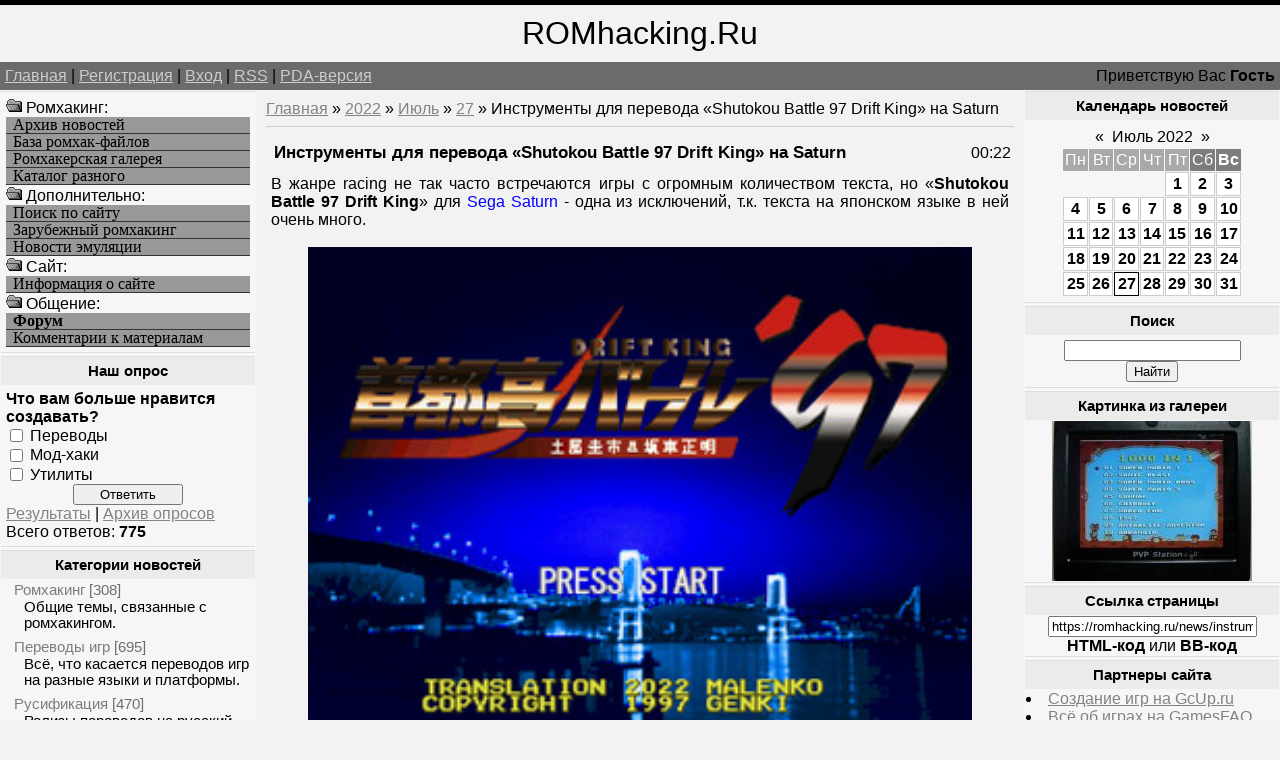

--- FILE ---
content_type: text/html; charset=UTF-8
request_url: https://romhacking.ru/news/instrumenty_dlja_perevoda_shutokou_battle_97_drift_king_na_saturn/2022-07-27-9227
body_size: 10455
content:
<!--U1AHEADER1Z--><html><head>
<meta name="viewport" content="width=device-width, initial-scale=1.0">
<meta name="viewport" content="width=device-width, initial-scale=1.0">
<meta name="yandex-verification" content="c8e6bcaaa0fa10ca" />
<meta http-equiv="content-type" content="text/html; charset=UTF-8">
<title>Инструменты для перевода «Shutokou Battle 97 Drift King» на Saturn - Утилиты - Новые игры и хаки - Ромхакинг и Хоумбрю игры - Ретро-игры, Денди / NES, Sega Mega Drive / Genesis</title>
<link type="text/css" rel="StyleSheet" href="/_st/my.css" />
<meta name="description" content="Ромхакинг – перевод игр, русификация, консольные игры, хаки и модификации, эмуляция и ретро-игры, программы для взлома игр. Инструменты для перевода «Shutokou Battle 97 Drift King» на Saturn, Инструменты для перевода «Shutokou Battle 97 Drift King» на Saturn - 27 Июля 2022, Утилиты, Новые игры и хаки, .">
<meta name="keywords" content="Моддинг игр, Инструменты для перевода «Shutokou Battle 97 Drift King» на Saturn, Инструменты для перевода «Shutokou Battle 97 Drift King» на Saturn - 27 Июля 2022, Утилиты, Новые игры и хаки, Перевод игр, Хаки, Русификации, Эмуляция, Ромхакинг и Хоумбрю игры">
<meta name="7301c3eedbf7586bf9fe05d859a1355c" content="0e84692b78acff5e54a7462b8f70c47d" />
<!-- Yandex.RTB -->
<script>window.yaContextCb=window.yaContextCb||[]</script>
<script src="https://yandex.ru/ads/system/context.js" async></script>

	<link rel="stylesheet" href="/.s/src/base.min.css" />
	<link rel="stylesheet" href="/.s/src/layer3.min.css" />

	<script src="/.s/src/jquery-3.6.0.min.js"></script>
	
	<script src="/.s/src/uwnd.min.js"></script>
	<script src="//s723.ucoz.net/cgi/uutils.fcg?a=uSD&ca=2&ug=999&isp=1&r=0.0325055443787825"></script>
	<link rel="stylesheet" href="/.s/src/ulightbox/ulightbox.min.css" />
	<script src="/.s/src/ulightbox/ulightbox.min.js"></script>
	<script>
/* --- UCOZ-JS-DATA --- */
window.uCoz = {"language":"ru","module":"news","country":"US","sign":{"3125":"Закрыть","5255":"Помощник","7251":"Запрошенный контент не может быть загружен. Пожалуйста, попробуйте позже.","7253":"Начать слайд-шоу","7287":"Перейти на страницу с фотографией.","5458":"Следующий","7252":"Предыдущий","7254":"Изменить размер"},"uLightboxType":1,"ssid":"147657745647676100416","site":{"domain":"romhacking.ru","id":"6romhacking","host":"romhacking.clan.su"},"layerType":3};
/* --- UCOZ-JS-CODE --- */

		function eRateEntry(select, id, a = 65, mod = 'news', mark = +select.value, path = '', ajax, soc) {
			if (mod == 'shop') { path = `/${ id }/edit`; ajax = 2; }
			( !!select ? confirm(select.selectedOptions[0].textContent.trim() + '?') : true )
			&& _uPostForm('', { type:'POST', url:'/' + mod + path, data:{ a, id, mark, mod, ajax, ...soc } });
		}

		function updateRateControls(id, newRate) {
			let entryItem = self['entryID' + id] || self['comEnt' + id];
			let rateWrapper = entryItem.querySelector('.u-rate-wrapper');
			if (rateWrapper && newRate) rateWrapper.innerHTML = newRate;
			if (entryItem) entryItem.querySelectorAll('.u-rate-btn').forEach(btn => btn.remove())
		}
function loginPopupForm(params = {}) { new _uWnd('LF', ' ', -250, -100, { closeonesc:1, resize:1 }, { url:'/index/40' + (params.urlParams ? '?'+params.urlParams : '') }) }
/* --- UCOZ-JS-END --- */
</script>

	<style>.UhideBlock{display:none; }</style>
	<script type="text/javascript">new Image().src = "//counter.yadro.ru/hit;noadsru?r"+escape(document.referrer)+(screen&&";s"+screen.width+"*"+screen.height+"*"+(screen.colorDepth||screen.pixelDepth))+";u"+escape(document.URL)+";"+Date.now();</script>

	<link rel="stylesheet" href="/.s/src/base.min.css" />
	<link rel="stylesheet" href="/.s/src/layer3.min.css" />

	<script src="/.s/src/jquery-3.6.0.min.js"></script>
	
	<script src="/.s/src/uwnd.min.js"></script>
	<script src="//s723.ucoz.net/cgi/uutils.fcg?a=uSD&ca=2&ug=999&isp=1&r=0.280780258774939"></script>
	<link rel="stylesheet" href="/.s/src/ulightbox/ulightbox.min.css" />
	<script src="/.s/src/ulightbox/ulightbox.min.js"></script>
	<script>
/* --- UCOZ-JS-DATA --- */
window.uCoz = {"uLightboxType":1,"language":"ru","country":"US","sign":{"7253":"Начать слайд-шоу","7287":"Перейти на страницу с фотографией.","5255":"Помощник","3125":"Закрыть","7251":"Запрошенный контент не может быть загружен. Пожалуйста, попробуйте позже.","7254":"Изменить размер","7252":"Предыдущий","5458":"Следующий"},"module":"news","layerType":3,"ssid":"147657745647676100416","site":{"host":"romhacking.clan.su","id":"6romhacking","domain":"romhacking.ru"}};
/* --- UCOZ-JS-CODE --- */

		function eRateEntry(select, id, a = 65, mod = 'news', mark = +select.value, path = '', ajax, soc) {
			if (mod == 'shop') { path = `/${ id }/edit`; ajax = 2; }
			( !!select ? confirm(select.selectedOptions[0].textContent.trim() + '?') : true )
			&& _uPostForm('', { type:'POST', url:'/' + mod + path, data:{ a, id, mark, mod, ajax, ...soc } });
		}

		function updateRateControls(id, newRate) {
			let entryItem = self['entryID' + id] || self['comEnt' + id];
			let rateWrapper = entryItem.querySelector('.u-rate-wrapper');
			if (rateWrapper && newRate) rateWrapper.innerHTML = newRate;
			if (entryItem) entryItem.querySelectorAll('.u-rate-btn').forEach(btn => btn.remove())
		}
function loginPopupForm(params = {}) { new _uWnd('LF', ' ', -250, -100, { closeonesc:1, resize:1 }, { url:'/index/40' + (params.urlParams ? '?'+params.urlParams : '') }) }
/* --- UCOZ-JS-END --- */
</script>

	<style>.UhideBlock{display:none; }</style>
	<script type="text/javascript">new Image().src = "//counter.yadro.ru/hit;noadsru?r"+escape(document.referrer)+(screen&&";s"+screen.width+"*"+screen.height+"*"+(screen.colorDepth||screen.pixelDepth))+";u"+escape(document.URL)+";"+Date.now();</script>
</head>

<body>
<div id="logoBlock"><span style="font-size:24pt">ROMhacking.Ru</span></div>
<div id="navBar">
<div id="linkBar"><a href="http://romhacking.ru/">Главная</a> | <a href="/index/3">Регистрация</a>  | <a href="javascript:;" rel="nofollow" onclick="loginPopupForm(); return false;">Вход</a> | <a href="https://romhacking.ru/news/rss/">RSS</a> | <a href="/pda">PDA-версия</a></div>
<div id="loginBar">Приветствую Вас <b>Гость</b></div>
<div style="clear:both;"></div>
</div><!--/U1AHEADER1Z-->
<table class="bigTable">
<tr>
<td class="subColumn">
<table class="boxTable"><tr><td class="boxContent">
<!--U1AAMENU1Z--><img src="/ofo.gif" width="16" height="16"> Ромхакинг:
<A HREF="/news/" class="mainlevel">Архив новостей</A>
<A HREF="/load/" class="mainlevel">База ромхак-файлов</A>
<A HREF="/photo/" class="mainlevel">Ромхакерская галерея</A>
<A HREF="/dir/" class="mainlevel">Каталог разного</A>
<img src="/ofo.gif" width="16" height="16"> Дополнительно:
<A HREF="/search/" class="mainlevel">Поиск по сайту</A>
<A HREF="/index/zarubezhnyj_romkhaking/0-8" class="mainlevel">Зарубежный ромхакинг</A>
<A HREF="/index/emulation_news/0-15" class="mainlevel">Новости эмуляции</A>
<img src="/ofo.gif" width="16" height="16"> Cайт:
<A HREF="/index/russian_romhacking/0-2" class="mainlevel">Информация о сайте</A>
<img src="/ofo.gif" width="16" height="16"> Общение:
<A HREF="/forum/" class="mainlevel"><b>Форум</b></A>
<A HREF="/index/romhackers_comments/0-5" class="mainlevel">Комментарии к материалам</A><!--/U1AAMENU1Z-->
</td></tr></table>
<table class="boxTable"><tr><th><h2>Наш опрос</h2></th></tr><tr><td class="boxContent"><script>function pollnow561(){document.getElementById('PlBtn561').disabled=true;_uPostForm('pollform561',{url:'/poll/',type:'POST'});}function polll561(id,i){_uPostForm('',{url:'/poll/'+id+'-1-'+i+'-561',type:'GET'});}</script><div id="pollBlock561"><form id="pollform561" onsubmit="pollnow561();return false;">
			<div class="pollBlock">
				<div class="pollQue"><b>Что вам больше нравится создавать?</b></div>
				<div class="pollAns"><div class="answer"><input id="a5611" type="checkbox" name="answer" value="1" style="vertical-align:middle;" /> <label style="vertical-align:middle;display:inline;" for="a5611">Переводы</label></div>
<div class="answer"><input id="a5612" type="checkbox" name="answer" value="2" style="vertical-align:middle;" /> <label style="vertical-align:middle;display:inline;" for="a5612">Мод-хаки</label></div>
<div class="answer"><input id="a5613" type="checkbox" name="answer" value="3" style="vertical-align:middle;" /> <label style="vertical-align:middle;display:inline;" for="a5613">Утилиты</label></div>

					<div id="pollSbm561" class="pollButton"><input class="pollBut" id="PlBtn561" type="submit" value="Ответить" /></div>
					<input type="hidden" name="ssid" value="147657745647676100416" />
					<input type="hidden" name="id"   value="19" />
					<input type="hidden" name="a"    value="1" />
					<input type="hidden" name="ajax" value="561" /></div>
				<div class="pollLnk"> <a href="javascript:;" rel="nofollow" onclick="new _uWnd('PollR','Результаты опроса',660,200,{closeonesc:1,maxh:400},{url:'/poll/19'});return false;">Результаты</a> | <a href="javascript:;" rel="nofollow" onclick="new _uWnd('PollA','Архив опросов',660,250,{closeonesc:1,maxh:400,max:1,min:1},{url:'/poll/0-2'});return false;">Архив опросов</a> </div>
				<div class="pollTot">Всего ответов: <b>775</b></div>
			</div></form></div></td></tr></table>
<table class="boxTable"><tr><th><h2>Категории новостей</h2></th></tr><tr><td><table border="0" cellspacing="1" cellpadding="0" width="100%" class="catsTable"><tr>
					<td style="width:100%" class="catsTd" valign="top" id="cid1">
						<a href="/news/romhacking/1-0-1" class="catName">Ромхакинг</a>  <span class="catNumData" style="unicode-bidi:embed;">[308]</span> 
<div class="catDescr">Общие темы, связанные с ромхакингом.</div>
					</td></tr><tr>
					<td style="width:100%" class="catsTd" valign="top" id="cid6">
						<a href="/news/translation/1-0-6" class="catName">Переводы игр</a>  <span class="catNumData" style="unicode-bidi:embed;">[695]</span> 
<div class="catDescr">Всё, что касается переводов игр на разные языки и платформы.</div>
					</td></tr><tr>
					<td style="width:100%" class="catsTd" valign="top" id="cid7">
						<a href="/news/rus/1-0-7" class="catName">Русификация</a>  <span class="catNumData" style="unicode-bidi:embed;">[470]</span> 
<div class="catDescr">Релизы переводов на русский язык.</div>
					</td></tr><tr>
					<td style="width:100%" class="catsTd" valign="top" id="cid8">
						<a href="/news/hacks/1-0-8" class="catName">Мод-хаки</a>  <span class="catNumData" style="unicode-bidi:embed;">[2179]</span> 
<div class="catDescr">Релизы хаков и модификаций, пакетов для эмуляторов и устройств.</div>
					</td></tr><tr>
					<td style="width:100%" class="catsTd" valign="top" id="cid9">
						<a href="/news/utilities/1-0-9" class="catNameActive">Утилиты</a>  <span class="catNumData" style="unicode-bidi:embed;">[684]</span> 
<div class="catDescr">Различные программы для ромхакинга, инструменты для программирования и пр.</div>
					</td></tr><tr>
					<td style="width:100%" class="catsTd" valign="top" id="cid10">
						<a href="/news/doc/1-0-10" class="catName">Документация</a>  <span class="catNumData" style="unicode-bidi:embed;">[90]</span> 
<div class="catDescr">Статьи и пособия по ромхакингу и переводу игр.</div>
					</td></tr><tr>
					<td style="width:100%" class="catsTd" valign="top" id="cid11">
						<a href="/news/events/1-0-11" class="catName">Мероприятия</a>  <span class="catNumData" style="unicode-bidi:embed;">[146]</span> 
<div class="catDescr">Конкурсы, а также прочие новости о событиях сообщества ромхакеров.</div>
					</td></tr><tr>
					<td style="width:100%" class="catsTd" valign="top" id="cid2">
						<a href="/news/emulation/1-0-2" class="catName">Эмуляция</a>  <span class="catNumData" style="unicode-bidi:embed;">[268]</span> 
<div class="catDescr">Эмуляторы, дампинг и близкие темы. В т.ч. симуляция.</div>
					</td></tr><tr>
					<td style="width:100%" class="catsTd" valign="top" id="cid12">
						<a href="/news/homebrew/1-0-12" class="catName">Хоумбрю проекты</a>  <span class="catNumData" style="unicode-bidi:embed;">[7259]</span> 
<div class="catDescr">Homebrew и Indie-игры, программы и демонстрации.</div>
					</td></tr><tr>
					<td style="width:100%" class="catsTd" valign="top" id="cid13">
						<a href="/news/games/1-0-13" class="catName">Про игры</a>  <span class="catNumData" style="unicode-bidi:embed;">[819]</span> 
<div class="catDescr">Про игры, их историю, разработку, издания и переиздания оных.</div>
					</td></tr><tr>
					<td style="width:100%" class="catsTd" valign="top" id="cid5">
						<a href="/news/other/1-0-5" class="catName">Прочее</a>  <span class="catNumData" style="unicode-bidi:embed;">[668]</span> 
<div class="catDescr">Новости сайта и разное другое.</div>
					</td></tr></table></td></tr></table>
</td>
<td class="centerColumn">
<a href="http://romhacking.ru/">Главная</a> &raquo; <a class="dateBar breadcrumb-item" href="/news/2022-00">2022</a> <span class="breadcrumb-sep">&raquo;</span> <a class="dateBar breadcrumb-item" href="/news/2022-07">Июль</a> <span class="breadcrumb-sep">&raquo;</span> <a class="dateBar breadcrumb-item" href="/news/2022-07-27">27</a> &raquo; Инструменты для перевода «Shutokou Battle 97 Drift King» на Saturn
<hr />
<table border="0" width="100%" cellspacing="1" cellpadding="2" class="eBlock">
<tr><td width="90%"><div class="eTitle">Инструменты для перевода «Shutokou Battle 97 Drift King» на Saturn</div></td><td align="right" style="white-space: nowrap;font:9px;">00:22 </td></tr>
<tr><td colspan="2" class="eMessage">В жанре racing не так часто встречаются игры с огромным количеством текста, но «<b>Shutokou Battle 97 Drift King</b>» для <span style="color:blue">Sega Saturn</span> - одна из исключений, т.к. текста на японском языке в ней очень много. <br /><br /> <div align="center"><!--IMG1--><a href="/_nw/92/66611053.png" class="ulightbox" target="_blank" title="Нажмите для просмотра в полном размере..."><img style="margin:0;padding:0;border:0;" src="/_nw/92/s66611053.jpg" align="" /></a><!--IMG1--> <!--IMG2--><a href="/_nw/92/24750544.png" class="ulightbox" target="_blank" title="Нажмите для просмотра в полном размере..."><img style="margin:0;padding:0;border:0;" src="/_nw/92/s24750544.jpg" align="" /></a><!--IMG2--></div> <br /> Товарищ <u>malenko</u> решил перевести игру с японского языка на английский, а ромхакер <u>Nanish1</u> помог ему с реализацией утилит, необходимых для полной локализации. Им были написаны инструменты для разделения сжатых файлов, извлечения данных, повторного сжатия данных, повторного слияния файлов и вставки данных. <br /><br /> Перевод игры пока не завершён. Публичную beta-версию планируется выпустить, когда перевод секции гаража будет завершён. А вот инструменты уже доступны через GitHub, поэтому вы можете использовать оные для перевода на русский и другие языки. <br /><br /> Обсуждение проекта и ссылки на всё необходимое - <a href="/go?https://segaxtreme.net/threads/localizing-syutokou_97-syutoko-battle-97-drift-king.25255/" title="https://segaxtreme.net/threads/localizing-syutokou_97-syutoko-battle-97-drift-king.25255/" target="_blank">здесь</a>. </td></tr>
<tr><td colspan="2" class="eDetails">
Категория: <a href="/news/utilities/1-0-9">Утилиты</a> |
Просмотров: 608 |
Добавил: <a href="javascript:;" rel="nofollow" onclick="window.open('/index/8-1', 'up1', 'scrollbars=1,top=0,left=0,resizable=1,width=700,height=375'); return false;">TLT</a>
 | 
	<select id="rt9227" name="rating" class="eRating" onchange="eRateEntry(this, 9227)" autocomplete=off >
		<option value="0" selected>- Оценить -</option>
		<option value="5">Отлично</option>
		<option value="4">Хорошо</option>
		<option value="3">Неплохо</option>
		<option value="2">Плохо</option>
		<option value="1">Ужасно</option>
	</select>
</td></tr>
<td colspan="2" class="eDetails">

<table border=0 cellpadding=0 cellspacing=0 width=200 align=right><tr><td>
<!-- Yandex.RTB R-A-261102-8 -->
<div id="yandex_rtb_R-A-261102-8"></div>
<script>
window.yaContextCb.push(() => {
 Ya.Context.AdvManager.render({
 "blockId": "R-A-261102-8",
 "renderTo": "yandex_rtb_R-A-261102-8"
 })
})
</script>
</td></tr></table>
Мы для вас уже отобрали похожие новости, ранее добавленные на сайт. Возможно, что вас заинтересует и какая-то из них, посмотрите:<ul class="uRelatedEntries"><li class="uRelatedEntry"><a href="/news/dejap_death_note_kira_game_1_1_nds_instrumenty/2022-06-21-9004">DeJap «Death Note: Kira Game» 1.1 [NDS] + инструменты</a></li><li class="uRelatedEntry"><a href="/news/ctr_tools_nabor_utilit_dlja_crash_team_racing_psx/2019-10-29-6085">CTR-tools - набор утилит для «Crash Team Racing» [PSX]</a></li><li class="uRelatedEntry"><a href="/news/dejap_final_fantasy_1_0_msx2/2023-04-30-10784">DeJap «Final Fantasy» 1.0 [MSX2]</a></li><li class="uRelatedEntry"><a href="/news/obnovlenie_i_iskhodnik_nexxt_v0_15_win/2022-09-09-9492">Обновление и исходник NEXXT v0.15 (Win)</a></li><li class="uRelatedEntry"><a href="/news/v_razrabotke_hyper_runner_na_amiga_aga/2022-08-22-9387">В разработке «Hyper Runner» на Amiga AGA</a></li><li class="uRelatedEntry"><a href="/news/v_rabote_dejap_lunar_2_eternal_blue_na_saturn/2022-08-06-9299">В работе DeJap «Lunar 2: Eternal Blue» на Saturn</a></li><li class="uRelatedEntry"><a href="/news/gotovitsja_perevod_na_anglijskij_jazyk_igry_stellar_assault_ss_dlja_saturn/2022-07-27-9230">Готовится перевод на английский язык игры «Stellar Assault SS» для Saturn</a></li><li class="uRelatedEntry"><a href="/news/v_processe_rusifikacii_front_mission_3_ps1/2016-02-18-3380">В процессе русификации «Front Mission 3» [PS1]</a></li><li class="uRelatedEntry"><a href="/news/rusifikacija_tactics_ogre_let_us_cling_together_na_sega_saturn/2024-12-23-13035">Русификация «Tactics Ogre: Let Us Cling Together» на Sega Saturn</a></li><li class="uRelatedEntry"><a href="/news/gonochnaja_igra_faster_v1_0_na_atari_st_ste/2024-12-15-12999">Гоночная игра «Faster» v1.0 на Atari ST/STE</a></li><li class="uRelatedEntry"><a href="/news/perevod_na_ukrainskij_fallout_new_vegas_pc/2024-08-12-12548">Перевод на украинский "Fallout: New Vegas" [PC]</a></li><li class="uRelatedEntry"><a href="/news/perevod_na_ukrainskij_the_elder_scrolls_iv_oblivion_pc/2024-08-18-12547">Перевод на украинский "The Elder Scrolls IV: Oblivion" [PC]</a></li><li class="uRelatedEntry"><a href="/news/obnovlenie_igrovogo_proekta_slaughter_nes/2024-01-31-11831">Обновление игрового проекта «Slaughter» [NES]</a></li><li class="uRelatedEntry"><a href="/news/proekt_cold_case_v0_3_na_sega_saturn/2024-01-29-11819">Проект «Cold Case» v0.3 на Sega Saturn</a></li><li class="uRelatedEntry"><a href="/news/rannij_dostup_k_prototipam_v_razrabotke_dlja_retrofab/2024-01-20-11774">Ранний доступ к прототипам в разработке для RetroFab</a></li></ul>
Если ищите другие подобные этому материалы, то воспользуйтесь поиском по тегам:<br><noindex><a href="/search/Ferrari%20250/" rel="nofollow" class="eTag">Ferrari 250</a>, <a href="/search/Vibora%20Bay/" rel="nofollow" class="eTag">Vibora Bay</a>, <a href="/search/Mirror%E2%80%99s%20Edge%202/" rel="nofollow" class="eTag">Mirror’s Edge 2</a>, <a href="/search/%D0%94%D0%B6%D0%B8%D0%BC%20%D0%9E%E2%80%99%D0%A0%D0%B8%D1%8D%D1%80/" rel="nofollow" class="eTag">Джим О’Риэр</a>, <a href="/search/10817474/" rel="nofollow" class="eTag">10817474</a>, <a href="/search/%C2%AB%D0%A3%D0%BA%D1%80%D0%B0%D0%B8%D0%BD%D1%83%C2%BB/" rel="nofollow" class="eTag">«Украину»</a>, <a href="/search/13395325/" rel="nofollow" class="eTag">13395325</a>, <a href="/search/%D0%94%D0%B8%D0%B0%D0%BD%D0%B0/" rel="nofollow" class="eTag">Диана</a>, <a href="/search/DLC%20%D0%B4%D0%BB%D1%8F%20GTA%204%20%D0%B2%D1%8B%D0%B9%D0%B4%D1%83%D1%82%20%D0%BD%D0%B0%20PS3%20%D0%B8%20PC/" rel="nofollow" class="eTag">DLC для GTA 4 выйдут на PS3 и PC</a>, <a href="/search/They%20%D0%BE%D1%82%D0%BB%D0%BE%D0%B6%D0%B8%D0%BB%D0%B8%20%D0%B8%D0%B7-%D0%B7%D0%B0%20%C2%AB%D0%92%D0%B5%D0%B4%D1%8C%D0%BC%D0%B0%D0%BA%D0%B0%C2%BB/" rel="nofollow" class="eTag">They отложили из-за «Ведьмака»</a>, <a href="/search/303-304/" rel="nofollow" class="eTag">303-304</a>, <a href="/search/182%20%D0%BB%D0%B8%D1%82%D1%80%D0%B0/" rel="nofollow" class="eTag">182 литра</a>, <a href="/search/SMS-%D0%BA%D0%B8%20%D1%87%D0%B5%D1%80%D0%B5%D0%B7%20USB-%D0%BC%D0%BE%D0%B4%D0%B5%D0%BC%20%D1%83%20%D0%A1%D0%BA%D0%B0%D0%B9%20%D0%BB%D0%B8%D0%BD%D0%BA/" rel="nofollow" class="eTag">SMS-ки через USB-модем у Скай линк</a>, <a href="/search/%28Home%29/" rel="nofollow" class="eTag">(Home)</a>, <a href="/search/Driver%205/" rel="nofollow" class="eTag">Driver 5</a>, <a href="/search/%D0%B1%D0%BE%D0%BA%D0%BE-%D0%BA%D0%BE%D1%82%D0%BE%D1%80/" rel="nofollow" class="eTag">боко-котор</a>, <a href="/search/astero%C4%ABds/" rel="nofollow" class="eTag">asteroīds</a></noindex>
</td></tr>
<td colspan="2" class="eDetails">
<table align=right><tr><td valign=top style='style=width:1;border:solid windowtext 0'>
		<form id="advFrm301" method="get">
			<input type="button" class="adviceButton" value="Посоветовать другу"
				onclick="new _uWnd( 'AdvPg01', 'Посоветовать другу', 500, 300, { closeonesc:1 }, { url:'/index/', form:'advFrm301' } )" >

			<input type="hidden" name="id"   value="1" />
			<input type="hidden" name="a"    value="32" />
			<input type="hidden" name="page" value="https://romhacking.ru/news/instrumenty_dlja_perevoda_shutokou_battle_97_drift_king_na_saturn/2022-07-27-9227" />
		</form></td></tr></table>Вы можете посоветовать новость "<b>Инструменты для перевода «Shutokou Battle 97 Drift King» на Saturn</b>" из рубрики "<i>Утилиты</i>" своим знакомым, либо обсудить её с остальными пользователями, которые также как и вы интересуются данной темой, оставив своё мнение в комментариях ниже, либо в различных социальных сервисах.
</td></tr>
</table>


<table border="0" cellpadding="0" cellspacing="0" width="100%">
<tr><td width="60%" height="25">Всего комментариев: <b>0</b></td><td align="right" height="25"></td></tr>
<tr><td colspan="2"><script>
				function spages(p, link) {
					!!link && location.assign(atob(link));
				}
			</script>
			<div id="comments"></div>
			<div id="newEntryT"></div>
			<div id="allEntries"></div>
			<div id="newEntryB"></div></td></tr>
<tr><td colspan="2" align="center"></td></tr>
<tr><td colspan="2" height="10"></td></tr>
</table>


<div align="center" class="commReg">Добавлять комментарии могут только зарегистрированные пользователи.<br />[ <a href="/index/3">Регистрация</a> | <a href="javascript:;" rel="nofollow" onclick="loginPopupForm(); return false;">Вход</a> ]</div>


</div>
</td>
<td class="subColumn">
<table class="boxTable"><tr><th><h2>Календарь новостей</h2></th></tr><tr><td class="boxContent" align="center">
		<table border="0" cellspacing="1" cellpadding="2" class="calTable">
			<tr><td align="center" class="calMonth" colspan="7"><a title="Июнь 2022" class="calMonthLink cal-month-link-prev" rel="nofollow" href="/news/2022-06">&laquo;</a>&nbsp; <a class="calMonthLink cal-month-current" rel="nofollow" href="/news/2022-07">Июль 2022</a> &nbsp;<a title="Август 2022" class="calMonthLink cal-month-link-next" rel="nofollow" href="/news/2022-08">&raquo;</a></td></tr>
		<tr>
			<td align="center" class="calWday">Пн</td>
			<td align="center" class="calWday">Вт</td>
			<td align="center" class="calWday">Ср</td>
			<td align="center" class="calWday">Чт</td>
			<td align="center" class="calWday">Пт</td>
			<td align="center" class="calWdaySe">Сб</td>
			<td align="center" class="calWdaySu">Вс</td>
		</tr><tr><td>&nbsp;</td><td>&nbsp;</td><td>&nbsp;</td><td>&nbsp;</td><td align="center" class="calMdayIs"><a class="calMdayLink" href="/news/2022-07-01" title="6 Сообщений">1</a></td><td align="center" class="calMdayIs"><a class="calMdayLink" href="/news/2022-07-02" title="7 Сообщений">2</a></td><td align="center" class="calMdayIs"><a class="calMdayLink" href="/news/2022-07-03" title="7 Сообщений">3</a></td></tr><tr><td align="center" class="calMdayIs"><a class="calMdayLink" href="/news/2022-07-04" title="7 Сообщений">4</a></td><td align="center" class="calMdayIs"><a class="calMdayLink" href="/news/2022-07-05" title="11 Сообщений">5</a></td><td align="center" class="calMdayIs"><a class="calMdayLink" href="/news/2022-07-06" title="6 Сообщений">6</a></td><td align="center" class="calMdayIs"><a class="calMdayLink" href="/news/2022-07-07" title="6 Сообщений">7</a></td><td align="center" class="calMdayIs"><a class="calMdayLink" href="/news/2022-07-08" title="10 Сообщений">8</a></td><td align="center" class="calMdayIs"><a class="calMdayLink" href="/news/2022-07-09" title="11 Сообщений">9</a></td><td align="center" class="calMdayIs"><a class="calMdayLink" href="/news/2022-07-10" title="11 Сообщений">10</a></td></tr><tr><td align="center" class="calMdayIs"><a class="calMdayLink" href="/news/2022-07-11" title="4 Сообщений">11</a></td><td align="center" class="calMdayIs"><a class="calMdayLink" href="/news/2022-07-12" title="8 Сообщений">12</a></td><td align="center" class="calMdayIs"><a class="calMdayLink" href="/news/2022-07-13" title="6 Сообщений">13</a></td><td align="center" class="calMdayIs"><a class="calMdayLink" href="/news/2022-07-14" title="5 Сообщений">14</a></td><td align="center" class="calMdayIs"><a class="calMdayLink" href="/news/2022-07-15" title="5 Сообщений">15</a></td><td align="center" class="calMdayIs"><a class="calMdayLink" href="/news/2022-07-16" title="5 Сообщений">16</a></td><td align="center" class="calMdayIs"><a class="calMdayLink" href="/news/2022-07-17" title="9 Сообщений">17</a></td></tr><tr><td align="center" class="calMdayIs"><a class="calMdayLink" href="/news/2022-07-18" title="5 Сообщений">18</a></td><td align="center" class="calMdayIs"><a class="calMdayLink" href="/news/2022-07-19" title="4 Сообщений">19</a></td><td align="center" class="calMdayIs"><a class="calMdayLink" href="/news/2022-07-20" title="7 Сообщений">20</a></td><td align="center" class="calMdayIs"><a class="calMdayLink" href="/news/2022-07-21" title="8 Сообщений">21</a></td><td align="center" class="calMdayIs"><a class="calMdayLink" href="/news/2022-07-22" title="4 Сообщений">22</a></td><td align="center" class="calMdayIs"><a class="calMdayLink" href="/news/2022-07-23" title="9 Сообщений">23</a></td><td align="center" class="calMdayIs"><a class="calMdayLink" href="/news/2022-07-24" title="4 Сообщений">24</a></td></tr><tr><td align="center" class="calMdayIs"><a class="calMdayLink" href="/news/2022-07-25" title="5 Сообщений">25</a></td><td align="center" class="calMdayIs"><a class="calMdayLink" href="/news/2022-07-26" title="4 Сообщений">26</a></td><td align="center" class="calMdayIsA"><a class="calMdayLink" href="/news/2022-07-27" title="6 Сообщений">27</a></td><td align="center" class="calMdayIs"><a class="calMdayLink" href="/news/2022-07-28" title="6 Сообщений">28</a></td><td align="center" class="calMdayIs"><a class="calMdayLink" href="/news/2022-07-29" title="6 Сообщений">29</a></td><td align="center" class="calMdayIs"><a class="calMdayLink" href="/news/2022-07-30" title="5 Сообщений">30</a></td><td align="center" class="calMdayIs"><a class="calMdayLink" href="/news/2022-07-31" title="16 Сообщений">31</a></td></tr></table></td></tr></table>
<table class="boxTable"><tr><th><h2>Поиск</h2></th></tr><tr><td class="boxContent" align="center">
		<div class="searchForm">
			<form onsubmit="this.sfSbm.disabled=true" method="get" style="margin:0" action="/search/">
				<div align="center" class="schQuery">
					<input type="text" name="q" maxlength="30" size="20" class="queryField" />
				</div>
				<div align="center" class="schBtn">
					<input type="submit" class="searchSbmFl" name="sfSbm" value="Найти" />
				</div>
				<input type="hidden" name="t" value="0">
			</form>
		</div></td></tr></table>
<table class="boxTable"><tr><th><h2>Картинка из галереи</h2></th></tr><tr><td><div align="center"><a href="https://romhacking.ru/photo/platformy/pvp_station_light/8-0-222" title="Платформы - PVP Station light"><img style="margin:0;padding:0;border:0;" src="//romhacking.ru/_ph/8/1/450534826.jpg" /></a></td></tr></table>

<table class="boxTable"><tr><th><h2>Ссылка страницы</h2></th></tr><tr><td>
<div align="center">
<input type="text" size="24" value="https://romhacking.ru/news/instrumenty_dlja_perevoda_shutokou_battle_97_drift_king_na_saturn/2022-07-27-9227" onclick="select(this);"><br><span style='cursor: pointer' onclick='showhtml("https://romhacking.ru/news/instrumenty_dlja_perevoda_shutokou_battle_97_drift_king_na_saturn/2022-07-27-9227", "Инструменты для перевода «Shutokou Battle 97 Drift King» на Saturn")'><b>HTML-код</b></span> или <span style='cursor: pointer' onclick='showbb("https://romhacking.ru/news/instrumenty_dlja_perevoda_shutokou_battle_97_drift_king_na_saturn/2022-07-27-9227", "Инструменты для перевода «Shutokou Battle 97 Drift King» на Saturn")'><b>BB-код</b></span>
<script type='text/javascript'>
function showhtml(url, title)
{prompt ('', '<a href='+url+'>'+title+'</a>');};
function showurl(url)
{prompt ('URL', url);};
function showbb(url, title)
{prompt ('', '[url='+url+']'+title+'[/url]');};
</script>
</div>
</td></tr></table>

<table class="boxTable"><tr><th><h2>Партнеры сайта</h2></th></tr><tr><td><!--U1FRIENDS1Z--><li><a href=/dir/0-0-1-10-20 target=_blank rel=nofollow>Создание игр на GcUp.ru</a>
<li><a href=/dir/0-0-1-238-20 target=_blank rel=nofollow>Всё об играх на GamesFAQ</a>
<div id="Games"style="display: none;">
<H3>Translation, Romhacking, ROM hacking utilities, Hacks</H3>
эмуляция, скачать ромы, старые игры, ретро-игры, эмуляторные новости
</div><!--/U1FRIENDS1Z--></td></tr></table>
</td>
</tr>
</table>
<!--U1BFOOTER1Z--><div id="footer">
Все права сохранены за авторами материалов. RomHacking.Ru © 2008-2026

<!-- uSocial -->
<script async src="https://usocial.pro/usocial/usocial.js?v=3.0.0" data-script="usocial" charset="utf-8"></script>
<div class="uSocial-Share" data-pid="9973fff81e52d796a76e642b9319fdc9" data-type="share" data-options="round,style2,absolute,horizontal,size24,eachCounter0,counter1,counter-after" data-social="twi,fb,vk,ok,mail,lj,gPlus"></div>
<!-- /uSocial -->

<div style="position:fixed;bottom:130;left:1;z-index:99" id="back-top"><a href title="Вверх" rel="nofollow"><img width=109 height=117 border=0 hspace=0 src="/IMAGE/UpRh.png" onMouseOut=this.src="/IMAGE/UpRh.png" onMouseOver=this.src="/IMAGE/UpRh2.png"></a></div>
<script>$(document).ready(function(){$('#back-top').hide();$(window).scroll(function () {if ($(this).scrollTop() > 400) {$('#back-top').fadeIn();} else {$('#back-top').slideUp();}});$('#back-top a').click(function () {$('body,html').animate({ scrollTop: 0 }, 500);return false;});});</script>
<br>

<script type="text/javascript">
 (function (d, w, c) {
 (w[c] = w[c] || []).push(function() {
 try {
 w.yaCounter39809035 = new Ya.Metrika({
 id:39809035,
 clickmap:true,
 trackLinks:true,
 accurateTrackBounce:true
 });
 } catch(e) { }
 });
 var n = d.getElementsByTagName("script")[0],
 s = d.createElement("script"),
 f = function () { n.parentNode.insertBefore(s, n); };
 s.type = "text/javascript";
 s.async = true;
 s.src = "https://mc.yandex.ru/metrika/watch.js";
 if (w.opera == "[object Opera]") {
 d.addEventListener("DOMContentLoaded", f, false);
 } else { f(); }
 })(document, window, "yandex_metrika_callbacks");
</script>
<noscript><div><img src="https://mc.yandex.ru/watch/39809035" style="position:absolute; left:-9999px;" alt="" /></div></noscript>

<!-- "' --><span class="pbuYzpHw"><a href="https://www.ucoz.ru/"><img style="width:80px; height:15px;" src="/.s/img/cp/svg/16.svg" alt="" /></a></span>
</div><div class="m" id="d24" style="display: none">
Всё о хакинге игр, всё о модификации игр, всё о мапинге игр
translation, translations, romhacking, ROM, hacking, ROM hacking utilities, documents, hacks, requests
<H2>эмуляция, качать ROM-файлы, старые игры, ретро игры, эмуляция</H2>

</div>
</div></div>
<script type="text/javascript">
<!--
var _acic={dataProvider:140};(function(){var e=document.createElement("script");e.type="text/javascript";e.async=true;e.src="https://www.acint.net/aci.js";var t=document.getElementsByTagName("script")[0];t.parentNode.insertBefore(e,t)})()
//-->
</script><!--753741547425-->


</body></html><!--/U1BFOOTER1Z-->
<!-- 0.21222 (s723) -->